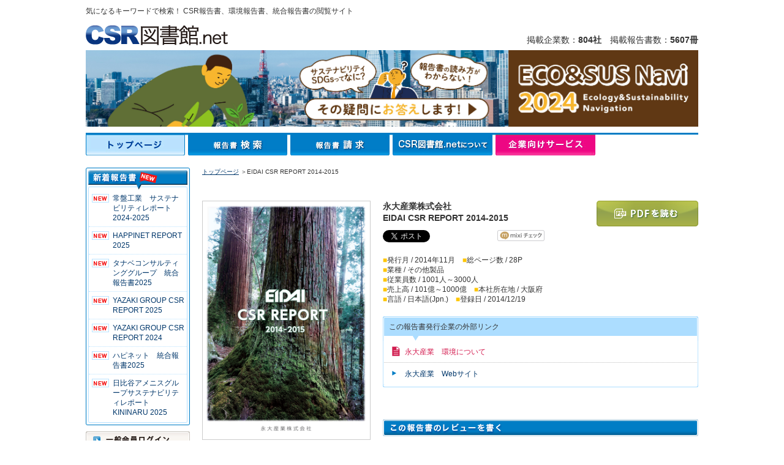

--- FILE ---
content_type: text/html; charset=UTF-8
request_url: https://csr-toshokan.net/index.php?page=csr_view.pdf_viewer&csr_id=2917&
body_size: 28042
content:
<!DOCTYPE html PUBLIC "-//W3C//DTD XHTML 1.0 Transitional//EN" "http://www.w3.org/TR/xhtml1/DTD/xhtml1-transitional.dtd">
<html xmlns="http://www.w3.org/1999/xhtml">
<head>
<!-- Google Tag Manager --><script>(function(w,d,s,l,i){w[l]=w[l]||[];w[l].push({'gtm.start':
new Date().getTime(),event:'gtm.js'});var f=d.getElementsByTagName(s)[0],
j=d.createElement(s),dl=l!='dataLayer'?'&l='+l:'';j.async=true;j.src=
'https://www.googletagmanager.com/gtm.js?id='+i+dl;f.parentNode.insertBefore(j,f);
})(window,document,'script','dataLayer','GTM-MK6B6SK');</script><!-- End Google Tag Manager -->

<meta http-equiv="Content-Type" content="text/html; charset=utf-8" />

	<title>【CSR図書館.net】CSRレポート、環境報告書、統合報告書の検索・閲覧サイト</title>
	
	<meta name="description" content="【CSR図書館.net】は各企業が発行するCSRレポート、環境報告書、統合報告書、サステナビリティレポートなどを企業名や業種、キーワード等で検索し、閲覧ができるサイトです。" />
	
	<meta name="keywords" content="CSR,CSR報告書,CSRレポート,環境報告書,統合報告書,サステナビリティレポート,環境,企業,図書館,地球温暖化,ダイバーシティ,生物多様性" />
	
<meta http-equiv="Content-Style-Type" content="text/css" />
<meta http-equiv="Content-Script-Type" content="text/javascript" />

<link href="css/import.css?v20150121" rel="stylesheet" type="text/css" />
<script type="text/javascript" src="js/common.js"></script>
<script type="text/javascript" src="js/home_search.js"></script>
<script type="text/javascript" src="js/page2.js"></script>
<script type="text/javascript" src="js/mootools.js"></script>
<script type="text/javascript" src="js/ajax.js"></script>
<script type="text/javascript" src="js/ajax_pwd.js"></script>


<!-- <script>
  (function(i,s,o,g,r,a,m){i['GoogleAnalyticsObject']=r;i[r]=i[r]||function(){
  (i[r].q=i[r].q||[]).push(arguments)},i[r].l=1*new Date();a=s.createElement(o),
  m=s.getElementsByTagName(o)[0];a.async=1;a.src=g;m.parentNode.insertBefore(a,m)
  })(window,document,'script','//www.google-analytics.com/analytics.js','ga');

  ga('create', 'UA-57666714-1', 'auto');
  ga('send', 'pageview');
</script> -->


<!-- User Heat Tag -->
<script type="text/javascript">
(function(add, cla){window['UserHeatTag']=cla;window[cla]=window[cla]||function(){(window[cla].q=window[cla].q||[]).push(arguments)},window[cla].l=1*new Date();var ul=document.createElement('script');var tag = document.getElementsByTagName('script')[0];ul.async=1;ul.src=add;tag.parentNode.insertBefore(ul,tag);})('//uh.nakanohito.jp/uhj2/uh.js', '_uhtracker');_uhtracker({id:'uhsRXGoEcn'});
</script>
<!-- End User Heat Tag -->


</head>

<body>
<!-- Google Tag Manager (noscript) -->
<noscript><iframe src="https://www.googletagmanager.com/ns.html?id=GTM-MK6B6SK" height="0" width="0" style="display:none;visibility:hidden"></iframe></noscript>
<!-- End Google Tag Manager (noscript) -->

<a name="top" id="top"></a>
<h1>気になるキーワードで検索！ CSR報告書、環境報告書、統合報告書の閲覧サイト</h1>
<!-- HEADER START -->
<div id="header">
	<a href="index.html"><img src="img/header_logo.gif" alt="CSR図書館.net" width="232" height="38" border="0" class="mg-b7 f-left" /></a>
	<div class="keisai">掲載企業数：<span class="ft-bold">804社</span>　掲載報告書数：<span class="ft-bold">5607冊</span></div>
	<!-- add 20141116 start -->
	<div class="h_eko"><a href="index.php?page=csr_view.pdf_viewer&csr_id=8306&"><img src="/img/csr_1000pxbanner2024.jpg" border="0" src="CSRってなに？" width="1000" height="125" /></a></div>
	<!--<br class="clear">-->
	<!-- add 20141116 end -->
</div><!-- /HEADER END -->


<!-- Brick Tag
<script type="text/javascript" charset="UTF-8" src="//tag.brick.tools/js/brick.js"></script>
<script type="text/javascript" charset="UTF-8" src="//tag.brick.tools/js/prop/UA-57666714-1.js"></script>
<script>Brick.init();</script> -->
<!-- End Brick Tag -->

<!-- Ptengine Tag -->
<script type="text/javascript">
    window._pt_lt = new Date().getTime();
	  window._pt_sp_2 = [];
	  _pt_sp_2.push('setAccount,6842e9bd');
	  var _protocol = (("https:" == document.location.protocol) ? " https://" : " http://");
	  (function() {
		var atag = document.createElement('script'); atag.type = 'text/javascript'; atag.async = true;
		atag.src = _protocol + 'js.ptengine.jp/pta.js';
		var stag = document.createElement('script'); stag.type = 'text/javascript'; stag.async = true;
		stag.src = _protocol + 'js.ptengine.jp/pts.js';
		var s = document.getElementsByTagName('script')[0];
		s.parentNode.insertBefore(atag, s);s.parentNode.insertBefore(stag, s);
	  })();
</script>
<!-- End Ptengine Tag -->


<!-- menu START -->
<div id="h_navi">
	<ul>
				<li id="h_navi01ov"><!--linkage:/index.php?page=index.index&global_menu=top&--><a href="/index.php?page=index.index&global_menu=top&">トップページ</a></li>
		
				<li id="h_navi02"><!--linkage:/index.php?page=csr_view.search&global_menu=search&--><a href="/index.php?page=csr_view.search&global_menu=search&">報告書検索</a></li>
		
				<li id="h_navi03"><!--linkage:/index.php?page=contact_csr_request.form&global_menu=request&--><a href="/index.php?page=contact_csr_request.form&global_menu=request&">報告書請求</a></li>
		
		<!--{if $global_menu == "map" }
		<li id="h_navi04ov">{a _page="map.all" _global_menu="map"}図書館マップ{/a}</li>
		{else}
		<li id="h_navi04">{a _page="map.all" _global_menu="map"}図書館マップ{/a}</li>
		{/if}-->

				<li id="h_navi05"><!--linkage:/index.php?page=index.about&global_menu=csrlib&--><a href="/index.php?page=index.about&global_menu=csrlib&">CSR図書館.netについて</a></li>
		
				<li id="h_navi06"><a href="index.php?page=service.index&global_menu=service&">企業向けサービス</a></li>
			</ul>
</div>
<!-- /menu END -->


<!-- MAIN START -->
<div id="wrapper">

<!-- NaviL START -->
<div id="left">
	<h2><img src="img/left_new_t.gif" alt="新着報告書" width="170" height="36" /></h2>
	<div class="left_new">
		<ul>
							<!--{* 2022.12.20~ 新着一覧に表示したくないIDを判定追加 *}-->
									<li class="new" id="newList_csrid-8508"><!--linkage:/index.php?page=csr_view.pdf_viewer&csr_id=8508&global_menu=top&--><a href="/index.php?page=csr_view.pdf_viewer&csr_id=8508&global_menu=top&"> 常盤工業　サステナビリティレポート2024-2025</a></li>
											<!--{* 2022.12.20~ 新着一覧に表示したくないIDを判定追加 *}-->
									<li class="new" id="newList_csrid-8507"><!--linkage:/index.php?page=csr_view.pdf_viewer&csr_id=8507&global_menu=top&--><a href="/index.php?page=csr_view.pdf_viewer&csr_id=8507&global_menu=top&"> HAPPINET REPORT 2025</a></li>
											<!--{* 2022.12.20~ 新着一覧に表示したくないIDを判定追加 *}-->
									<li class="new" id="newList_csrid-8506"><!--linkage:/index.php?page=csr_view.pdf_viewer&csr_id=8506&global_menu=top&--><a href="/index.php?page=csr_view.pdf_viewer&csr_id=8506&global_menu=top&"> タナベコンサルティンググループ　統合報告書2025</a></li>
											<!--{* 2022.12.20~ 新着一覧に表示したくないIDを判定追加 *}-->
									<li class="new" id="newList_csrid-8505"><!--linkage:/index.php?page=csr_view.pdf_viewer&csr_id=8505&global_menu=top&--><a href="/index.php?page=csr_view.pdf_viewer&csr_id=8505&global_menu=top&"> YAZAKI GROUP CSR REPORT 2025</a></li>
											<!--{* 2022.12.20~ 新着一覧に表示したくないIDを判定追加 *}-->
									<li class="new" id="newList_csrid-8504"><!--linkage:/index.php?page=csr_view.pdf_viewer&csr_id=8504&global_menu=top&--><a href="/index.php?page=csr_view.pdf_viewer&csr_id=8504&global_menu=top&"> YAZAKI GROUP CSR REPORT 2024</a></li>
											<!--{* 2022.12.20~ 新着一覧に表示したくないIDを判定追加 *}-->
									<li class="new" id="newList_csrid-8503"><!--linkage:/index.php?page=csr_view.pdf_viewer&csr_id=8503&global_menu=top&--><a href="/index.php?page=csr_view.pdf_viewer&csr_id=8503&global_menu=top&"> ハピネット　統合報告書2025</a></li>
											<!--{* 2022.12.20~ 新着一覧に表示したくないIDを判定追加 *}-->
									<li class="new" id="newList_csrid-8502"><!--linkage:/index.php?page=csr_view.pdf_viewer&csr_id=8502&global_menu=top&--><a href="/index.php?page=csr_view.pdf_viewer&csr_id=8502&global_menu=top&"> 日比谷アメニスグループサステナビリティレポート KININARU 2025</a></li>
									</ul>
	</div>

	<img src="img/left_new_b.gif" alt="*" width="170" height="7" class="mg-b10" />

		<div id="left_login">
		<ul>
			<li id="left_login01"><!--linkage:/index.php?page=index.login_pre&global_menu=top&--><a href="/index.php?page=index.login_pre&global_menu=top&">一般会員ログイン</a></li>
			<li id="left_login02"><!--linkage:/index.php?page=index.login_pre&global_menu=top&--><a href="/index.php?page=index.login_pre&global_menu=top&">一般会員登録</a></li>
		</ul>
	</div>

	<div id="left_kigyou_login">
		<ul>
			<li id="left_kigyou_login01"><!--linkage:/index.php?page=index.login_company&global_menu=top&--><a href="/index.php?page=index.login_company&global_menu=top&">報告書提供会員ログイン</a></li>
		</ul>
	</div>


	
	<!--
	###________________¥¥¥¥_____________###
	###             Bnr area            ###
	###________________¥¥¥¥_____________###
	-->

	<a href="https://susus.net/" target="_blank"><img src="img/left_bunner_susus.png" alt="SDGs情報発信メディア【サスアス】" width="170" height="50" border="0" class="mg-b10" /></a><br />

	<!-- add 20141116 start -->
	<a href="index.php?page=csr_view.pdf_viewer&csr_id=8306&"><img class="mg-b10" src="img/csrnavi2024.jpg" src="エコ・会社活動情報誌" width="170" height="65" border="0" /></a>
	<!-- add 20141116 end -->

	<a href="index.php?page=service.free_publish&global_menu=top&"><img src="img/left_bunner_01.gif" alt="報告書を掲載しませんか？" width="170" height="50" border="0" class="mg-b10" /></a><br />

	<a href="index.php?page=service.library_donate&global_menu=top&"><img src="img/left_bunner_02.jpg" alt="図書館寄贈サービス" width="170" height="50" border="0" class="mg-b10" /></a><br />

	<a href="index.php?page=service.book_access_analysis&global_menu=top&"><img src="img/questionnaire_banner.gif" alt="CSR報告書アンケートサービス" width="170" height="50" border="0" class="mg-b10" /></a><br />

	<!--linkage:/index.php?page=index.link&global_menu=top&--><a href="/index.php?page=index.link&global_menu=top&"><img src="img/left_bunner_03.jpg" alt="CSR図書館.netリンクバナー" width="170" height="50" border="0" class="mg-b10" /></a>
	<a href="index.php?page=service.book_print&global_menu=top&"><img class="mg-b10" src="img/left_bunner_konsaru.gif" src="制作・印刷サービス" width="170" height="50" border="0" /></a>

	<!-- ###_______¥¥¥¥________ Bnr area ここまで __________¥¥¥¥__________### -->

	<!-- x -->
	<a href="https://x.com/CSRtoshokan" target="_blank">
		<img src="img/x/x_banner.png" alt="X @CSRtoshokan" width="170">
	</a>
	<!-- x -->

	<!--{* add by kyo start *}-->
	<a href="http://www.facebook.com/pages/CSR%E5%9B%B3%E6%9B%B8%E9%A4%A8net/218114268265810" target="_blank"><img src="img/facebook/facebook_banner.gif" border="0" class="mg-t10" /></a>
	<!--{* add by kyo end *}-->

</div>
<!-- /NaviL END -->

<!-- Main START -->

<script language="javascript" type="text/javascript" src="./js/cookie1.js"></script>
<!-- Main START -->

<script language="javascript" type="text/javascript">
<!--
function comment_check(form){
	if(form.content.value == ""){
		alert("エラー: コメントが未記入です");
		return false;
	}
}

function maxPop(theURL) {

//	var pop = window.open(theURL,'newanswer','scrollbars=yes,width=1024,height=700,top=100,left=100');

    var pop = window.open(theURL,'_blank');

}

function answerCheck(anket_id) {
	if(getCookie(anket_id) == null)
	{
		maxPop('index.php?page=anket_reply.form&anket_id='+anket_id+'&site=csr');		
	} else {
		alert("このアンケートは回答済みです");
	}	
}
//-->
</script>


<div id="main">
<p class="pan">
<!--linkage:/index.php?page=index.index&global_menu=top&--><a href="/index.php?page=index.index&global_menu=top&">トップページ</a>
	




＞EIDAI CSR REPORT 2014-2015</p>

<div id="shosai_left">

<a href="javascript:void(0);" onClick="window.open('./book/eidai-2014/download.pdf','_blank');">	
	<img src="./pdf/eidai-2014-big.png" width="273" height="389" border="0" class="img-border"　/>
</a>
 
<img src="img/ttl_shosai_01.gif" alt="この企業の他の報告書" width="275" height="44" class="mg-t20" />
<div class="hokokusho">
		                       		                	
   				    <span class="syousayi-other-csrs1">
   				
                <!--{* 20221101 mishizuka: サムネイル画像の表示不要になったのでコメントアウト *}-->
	<!--{*if $o_csr.high_quality_image == ""*}-->
		<!--{* 通常の画像の場合 *}-->
		<!--linkage:/index.php?page=csr_view.pdf_viewer&csr_id=6196&--><a href="/index.php?page=csr_view.pdf_viewer&csr_id=6196&">			<!--{*img src=$o_csr.csr_uid src_prefix=$pdf_image_path src_postfix=".png" alt_html="" resize="bound_rect#70x90" width="94" height="124"*}-->
			                	
				<img src="./pdf/eidai-2021.png" width="121" height="172" border="0" class="img-border mg-r9 mg-b10" />
					</a>	<!--{*else*}-->
		<!--{* 高画質画像が設定されている場合 *}-->
		<!--{*a _page="csr_view.pdf_viewer" _csr_id=$o_csr.csr_id*}-->
			                	
				<!--<img src="./upload/" width="121" height="172" border="0" class="img-border mg-r9 mg-b10" />
					<!--{*/a*}-->
	<!--{*/if*}-->
	<!--linkage:/index.php?page=csr_view.pdf_viewer&csr_id=6196&--><a href="/index.php?page=csr_view.pdf_viewer&csr_id=6196&">EIDAI SDGs･ESGに関する報告書 2020</a>              </span>
                                                   		           			<span class="syousayi-other-csrs2">
   				
                <!--{* 20221101 mishizuka: サムネイル画像の表示不要になったのでコメントアウト *}-->
	<!--{*if $o_csr.high_quality_image == ""*}-->
		<!--{* 通常の画像の場合 *}-->
		<!--linkage:/index.php?page=csr_view.pdf_viewer&csr_id=5848&--><a href="/index.php?page=csr_view.pdf_viewer&csr_id=5848&">			<!--{*img src=$o_csr.csr_uid src_prefix=$pdf_image_path src_postfix=".png" alt_html="" resize="bound_rect#70x90" width="94" height="124"*}-->
							<img src="./pdf/eidai-2020.png" width="121" height="172" border="0" class="img-border mg-b10" />
					</a>	<!--{*else*}-->
		<!--{* 高画質画像が設定されている場合 *}-->
		<!--{*a _page="csr_view.pdf_viewer" _csr_id=$o_csr.csr_id*}-->
							<!--<img src="./upload/" width="121" height="172" border="0" class="img-border mg-b10" />
					<!--{*/a*}-->
	<!--{*/if*}-->
	<!--linkage:/index.php?page=csr_view.pdf_viewer&csr_id=5848&--><a href="/index.php?page=csr_view.pdf_viewer&csr_id=5848&">EIDAI REPORT 2019</a>              </span>
                              <div style="clear:both;"></div>
                                                   		                	
   				    <span class="syousayi-other-csrs1">
   				
                <!--{* 20221101 mishizuka: サムネイル画像の表示不要になったのでコメントアウト *}-->
	<!--{*if $o_csr.high_quality_image == ""*}-->
		<!--{* 通常の画像の場合 *}-->
		<!--linkage:/index.php?page=csr_view.pdf_viewer&csr_id=3499&--><a href="/index.php?page=csr_view.pdf_viewer&csr_id=3499&">			<!--{*img src=$o_csr.csr_uid src_prefix=$pdf_image_path src_postfix=".png" alt_html="" resize="bound_rect#70x90" width="94" height="124"*}-->
			                	
				<img src="./pdf/eidai-2015.png" width="121" height="172" border="0" class="img-border mg-r9 mg-b10" />
					</a>	<!--{*else*}-->
		<!--{* 高画質画像が設定されている場合 *}-->
		<!--{*a _page="csr_view.pdf_viewer" _csr_id=$o_csr.csr_id*}-->
			                	
				<!--<img src="./upload/" width="121" height="172" border="0" class="img-border mg-r9 mg-b10" />
					<!--{*/a*}-->
	<!--{*/if*}-->
	<!--linkage:/index.php?page=csr_view.pdf_viewer&csr_id=3499&--><a href="/index.php?page=csr_view.pdf_viewer&csr_id=3499&">EIDAI CSR REPORT 2016</a>              </span>
                                          <div style="clear:both;"></div>
                          		            
</div>
<img src="img/shosai_01.gif" alt="*" width="275" height="2" /></div>

<div id="shosai_right">
<div class="shosai_txt">
<span class="ft-14b">永大産業株式会社<br />EIDAI CSR REPORT 2014-2015</span><br />

<div class="iine"><a href="https://twitter.com/share" class="twitter-share-button" data-count="horizontal" data-via="CSRtoshokan" data-lang="ja">Tweet</a><script type="text/javascript" src="https://platform.twitter.com/widgets.js"></script></div>

<div class="iine"><iframe src="https://www.facebook.com/plugins/like.php?app_id=190730897646289&amp;href=https%3A%2F%2Fcsr-toshokan.net%2Findex.php%3Fpage%3Dcsr_view.pdf_viewer%26csr_id%3D2917%26&amp;send=false&amp;layout=button_count&amp;width=450&amp;show_faces=true&amp;action=like&amp;colorscheme=light&amp;font=arial&amp;height=21" scrolling="no" frameborder="0" style="border:none; overflow:hidden; width:100px; height:21px;" allowTransparency="true"></iframe></div>

<div class="iine"><a href="https://mixi.jp/share.pl" onclick="outputLog('mixi')" class="mixi-check-button" data-key="1403a86d48ff94f67e92b50b05a92d8a0e8a371b" data-button="button-2">Check</a><script type="text/javascript" src="https://static.mixi.jp/js/share.js"></script></div>

<br class="clear">

<span class="ft-yellow">■</span>発行月 / 2014年11月　<span class="ft-yellow">■</span>総ページ数 / 28P<br />
<span class="ft-yellow">■</span>業種 / その他製品<br />
<span class="ft-yellow">■</span>従業員数 / 1001人～3000人<br />
<span class="ft-yellow">■</span>売上高 / 101億～1000億　<span class="ft-yellow">■</span>本社所在地 / 大阪府<br />
<span class="ft-yellow">■</span>言語 / 日本語(Jpn.)　<span class="ft-yellow">■</span>登録日 / 2014/12/19</div>

<div id="shosai_botton">

<!--5350 START by yangss 20150518 CSR電子ブックリニューアル -->
<!-- <div id="shosai_btn">
	<ul>
		<li id="shosai_btn01">
							<a href="javascript:void(0);" onClick="window.open('./book/eidai-2014/index.html','_blank');">電子ブックを読む</a>
					</li>
	</ul>
</div>
 -->
<!--5350 END by yangss 20150518 CSR電子ブックリニューアル -->


<div id="shosai_btn_pdf">
<ul>



<li id="shosai_btn01_pdf">
			<a href="javascript:void(0);" onClick="window.open('./book/eidai-2014/download.pdf','_blank');" rel="nofollow">PDFを読む</a>
	</li>


</ul>
</div>




<!--linkage:/index.php?--><form method="post" action="/index.php?"><input type="hidden" name="page" value="csr_view.check"/><input type="hidden" name="csr_id" value="2917"/><input type="hidden" name="mode" value="set"/></form>

</div><br class="clear"><br class="clear">





<p class="shosai_ttl">この報告書発行企業の外部リンク</p>
<div class="shosai_list_box">
  	<ul>

  		  			<!-- この企業のCSRページ(HP)へ  -->
  			 
				<li class="shosai_list_t">
							<!--linkage:/index.php?page=csr_view.company_link&csr_id=2917&link_id=0&--><a target="_blank" href="/index.php?page=csr_view.company_link&csr_id=2917&link_id=0&">永大産業　環境について</a>			</li>
		  			<!-- この企業のCSRページ(HP)へ  -->
  						<!-- ○○社商品ページ  -->
				<li class="shosai_list_b">
							<!--linkage:/index.php?page=csr_view.company_link&csr_id=2917&link_id=1&--><a target="_blank" href="/index.php?page=csr_view.company_link&csr_id=2917&link_id=1&">永大産業　Webサイト</a>			</li>
			</ul>  
</div><img src="img/ttl_shosai_b.gif" alt="*" width="515" height="4" /><br class="clear">


<br><br>




<h2 class="mg-t20 mg-b10"><img src="img/ttl_shosai_03.gif" alt="この報告書のレビューを書く" width="515" height="28" /></h2>
	<div align="center">
         <!--linkage:/index.php?--><form method="post" onsubmit="return comment_check(this);" style="margin:0;" action="/index.php?"><input type="hidden" name="page" value="comment_entry.exec"/>                        <div id="hoge">
              <textarea name="content" class="review-box" id="review-area" onfocus="reviewtext();"></textarea>
            </div>
                                  <div id="review-submit">
            	<!--linkage:/index.php?page=member_account_entry.form&--><a style="float:right;" href="/index.php?page=member_account_entry.form&"><img src="img/syosai/kaiin.gif" border="0"></a>            	<img src="img/syosai/submit-off.gif" style="float:right;">
            </div>            
                    <input name="csr_id" type="hidden" value="2917">
          <input name="review_mode" type="hidden" value="1">
        </form>	</div>
<br class="clear" />


<div class="shosai_bottom mg-r25"><img src="img/ttl_shosai_05.gif" alt="同じ業種の報告書" width="245" height="61" />
			<p class="shosai_bottom_sasshi mg-r4">
		

	<!--linkage:/index.php?page=csr_view.pdf_viewer&csr_id=6969&--><a style="text-decoration: none;" href="/index.php?page=csr_view.pdf_viewer&csr_id=6969&">		   		    <img src="./pdf/koyo-2022.png" width="56" height="78" border="0" class="img-border mg-b5" />
        	</a>	<br />
    <!--linkage:/index.php?page=csr_view.pdf_viewer&csr_id=6969&--><a href="/index.php?page=csr_view.pdf_viewer&csr_id=6969&">株式会社光陽社<br />株式会社光陽社　ｻｽﾃﾅﾋﾞﾘﾃｨ報告書2021</a>    </p>
			<p class="shosai_bottom_sasshi mg-r4">
		

	<!--linkage:/index.php?page=csr_view.pdf_viewer&csr_id=8362&--><a style="text-decoration: none;" href="/index.php?page=csr_view.pdf_viewer&csr_id=8362&">		   		    <img src="./pdf/mizuno-2024.png" width="56" height="78" border="0" class="img-border mg-b5" />
        	</a>	<br />
    <!--linkage:/index.php?page=csr_view.pdf_viewer&csr_id=8362&--><a href="/index.php?page=csr_view.pdf_viewer&csr_id=8362&">ﾐｽﾞﾉ株式会社<br />ﾐｽﾞﾉｻｽﾃﾅﾋﾞﾘﾃｨ報告書2024</a>    </p>
			<p class="shosai_bottom_sasshi mg-r4">
		

	<!--linkage:/index.php?page=csr_view.pdf_viewer&csr_id=7910&--><a style="text-decoration: none;" href="/index.php?page=csr_view.pdf_viewer&csr_id=7910&">		   		    <img src="./pdf/aoineon-2024.png" width="56" height="78" border="0" class="img-border mg-b5" />
        	</a>	<br />
    <!--linkage:/index.php?page=csr_view.pdf_viewer&csr_id=7910&--><a href="/index.php?page=csr_view.pdf_viewer&csr_id=7910&">ｱｵｲﾈｵﾝ株式会社<br />ｱｵｲﾈｵﾝ ｻｽﾃﾅﾋﾞﾘﾃｨﾚﾎﾟｰﾄ2024</a>    </p>
			<p class="shosai_bottom_sasshi">
		

	<!--linkage:/index.php?page=csr_view.pdf_viewer&csr_id=7925&--><a style="text-decoration: none;" href="/index.php?page=csr_view.pdf_viewer&csr_id=7925&">		   		    <img src="./pdf/togo-2024.png" width="56" height="78" border="0" class="img-border mg-b5" />
        	</a>	<br />
    <!--linkage:/index.php?page=csr_view.pdf_viewer&csr_id=7925&--><a href="/index.php?page=csr_view.pdf_viewer&csr_id=7925&">大日本印刷株式会社<br />DNPｸﾞﾙｰﾌﾟ 統合報告書 Integrated Report 2024</a>    </p>
</div>

<div class="shosai_bottom"><img src="img/ttl_shosai_06.gif" alt="この報告書を見たユーザーはこれも見ています" width="245" height="61" />
			<p class="shosai_bottom_sasshi mg-r4">
		

	<!--linkage:/index.php?page=csr_view.pdf_viewer&csr_id=2362&--><a style="text-decoration: none;" href="/index.php?page=csr_view.pdf_viewer&csr_id=2362&">		   		    <img src="./pdf/fastretailing-2014.png" width="56" height="78" border="0" class="img-border mg-b5" />
        	</a>	<br />
    <!--linkage:/index.php?page=csr_view.pdf_viewer&csr_id=2362&--><a href="/index.php?page=csr_view.pdf_viewer&csr_id=2362&">株式会社ﾌｧｰｽﾄﾘﾃｲﾘﾝｸﾞ<br />ﾌｧｰｽﾄﾘﾃｲﾘﾝｸﾞ  CSRﾚﾎﾟｰﾄ2014</a>    </p>
			<p class="shosai_bottom_sasshi mg-r4">
		

	<!--linkage:/index.php?page=csr_view.pdf_viewer&csr_id=2408&--><a style="text-decoration: none;" href="/index.php?page=csr_view.pdf_viewer&csr_id=2408&">		   		    <img src="./pdf/gakken-2014.png" width="56" height="78" border="0" class="img-border mg-b5" />
        	</a>	<br />
    <!--linkage:/index.php?page=csr_view.pdf_viewer&csr_id=2408&--><a href="/index.php?page=csr_view.pdf_viewer&csr_id=2408&">株式会社学研ﾎｰﾙﾃﾞｨﾝｸﾞｽ<br />学研CSRﾚﾎﾟｰﾄ2014</a>    </p>
			<p class="shosai_bottom_sasshi mg-r4">
		

	<!--linkage:/index.php?page=csr_view.pdf_viewer&csr_id=2412&--><a style="text-decoration: none;" href="/index.php?page=csr_view.pdf_viewer&csr_id=2412&">		   		    <img src="./pdf/hamamatsuphotonics-2014.png" width="56" height="78" border="0" class="img-border mg-b5" />
        	</a>	<br />
    <!--linkage:/index.php?page=csr_view.pdf_viewer&csr_id=2412&--><a href="/index.php?page=csr_view.pdf_viewer&csr_id=2412&">浜松ﾎﾄﾆｸｽ株式会社<br />浜松ﾎﾄﾆｸｽ　環境報告書　2014</a>    </p>
			<p class="shosai_bottom_sasshi">
		

	<!--linkage:/index.php?page=csr_view.pdf_viewer&csr_id=2349&--><a style="text-decoration: none;" href="/index.php?page=csr_view.pdf_viewer&csr_id=2349&">		   		    <img src="./pdf/kingjim-2014.png" width="56" height="78" border="0" class="img-border mg-b5" />
        	</a>	<br />
    <!--linkage:/index.php?page=csr_view.pdf_viewer&csr_id=2349&--><a href="/index.php?page=csr_view.pdf_viewer&csr_id=2349&">株式会社ｷﾝｸﾞｼﾞﾑ<br />ｷﾝｸﾞｼﾞﾑﾚﾎﾟｰﾄ 2014</a>    </p>
</div>


</div>
</div>

<!-- /Main END -->

<script type="text/javascript">
<!--

if('' ==1){

        if(window.parent && ! window.parent.closed){

                //window.parent.document.getElementById("review-button").disabled =true;
                //window.parent.document.getElementById("review-button").style.background = "url(../img/syosai/submit-off.gif) no-repeat 0 0";
                window.parent.document.getElementById("review-button").style.display = "none";
                window.parent.document.getElementById("thanks").style.display="block";
                window.parent.document.getElementById("review-area").style.display="none";
        }
}
// -->
</script>



<!-- /Main END -->

</div>
<!-- /MAIN END -->


<!-- Footer START -->
<br class="clear">

<div class="gotop"><img src="img/yaji_05.jpg" alt="↑" align="absmiddle" /> <a href="#top">このページのトップへ</a></div>

<p class="mg-t20">
<script type="text/javascript"><!--
google_ad_client = "ca-pub-6124409222095528";
/* CSR図書館 TOP用 */
google_ad_slot = "6270253827";
google_ad_width = 728;
google_ad_height = 90;
//-->
</script>
<script type="text/javascript"
src="http://pagead2.googlesyndication.com/pagead/show_ads.js">
</script>
</p>

<div id="footer"><img src="img/footer_logo.jpg" alt="CSR図書館.net" width="148" height="23" align="absbottom" class="mg-r10" />
｜<a href="https://www.brains-network.com/privacypolicy/" target="_blank">プライバシーポリシー</a>
｜<!--linkage:/index.php?page=index.privacy&global_menu=top&--><a href="/index.php?page=index.privacy&global_menu=top&">個人情報の取扱い</a>｜<!--linkage:/index.php?page=index.company&global_menu=top&--><a href="/index.php?page=index.company&global_menu=top&">運営会社</a>｜<!--linkage:/index.php?page=contact_inq.form&global_menu=top&--><a href="/index.php?page=contact_inq.form&global_menu=top&">お問い合わせ</a>｜<!--linkage:/index.php?page=index.sitemap&global_menu=top&--><a href="/index.php?page=index.sitemap&global_menu=top&">サイトマップ</a></div>
<!-- /Footer END -->
</body>
</html>

--- FILE ---
content_type: application/javascript
request_url: https://csr-toshokan.net/js/page2.js
body_size: 367
content:

/**/
function switchCond() {
	cond = document.getElementById("queriesSect");
	button = document.getElementById("swichCondBtn");
	
	if (cond.style.display == "none") {
		cond.style.display = "block";
		cond.style.disabled = true;
		button.className = "close";
	}
	else {
		cond.style.display = "none";
		cond.style.disabled = false;
		button.className = "open";
	}
}
